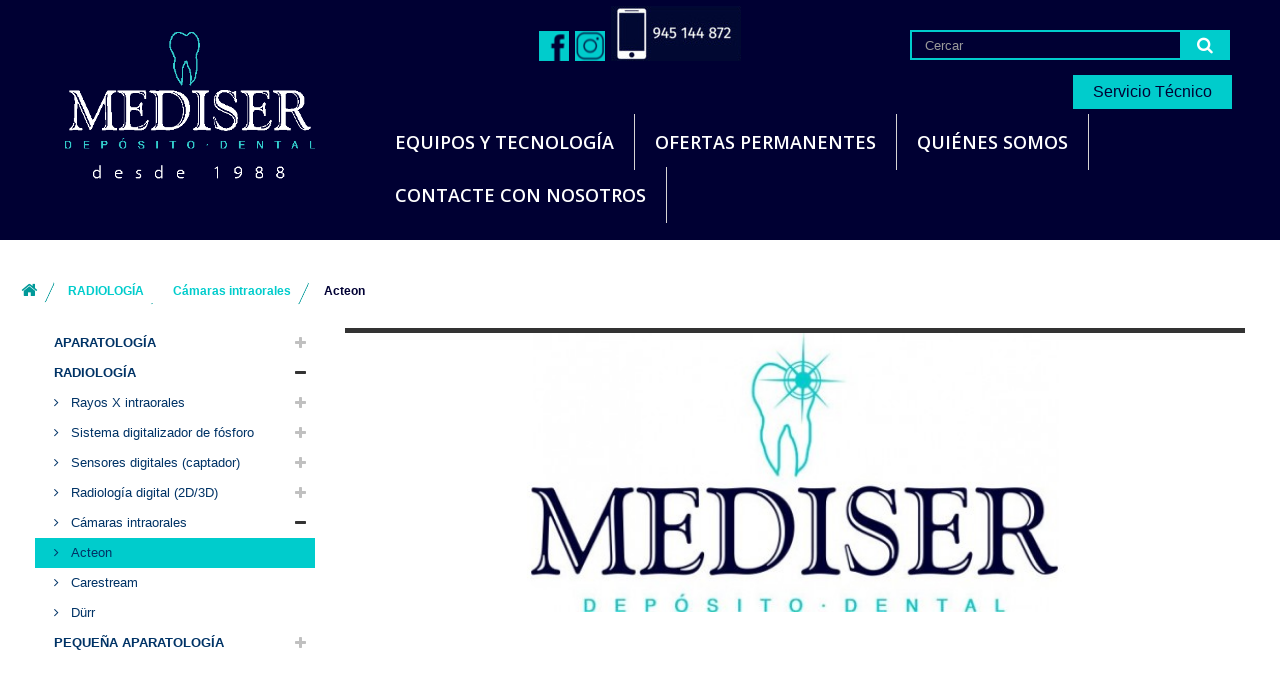

--- FILE ---
content_type: text/html; charset=utf-8
request_url: https://www.medisercontrol.com/ca/83-acteon
body_size: 8005
content:
<!DOCTYPE HTML>
<!--[if lt IE 7]> <html class="no-js lt-ie9 lt-ie8 lt-ie7" lang="ca-es"><![endif]-->
<!--[if IE 7]><html class="no-js lt-ie9 lt-ie8 ie7" lang="ca-es"><![endif]-->
<!--[if IE 8]><html class="no-js lt-ie9 ie8" lang="ca-es"><![endif]-->
<!--[if gt IE 8]> <html class="no-js ie9" lang="ca-es"><![endif]-->
<html lang="ca-es">
	<head>
		<meta charset="utf-8" />
		<title>Acteon - MEDISER</title>
						<meta name="generator" content="PrestaShop" />
		<meta name="robots" content="index,follow" />
		<meta name="viewport" content="width=device-width, minimum-scale=0.25, maximum-scale=1.6, initial-scale=1.0" />
		<meta name="apple-mobile-web-app-capable" content="yes" />
		<link rel="icon" type="image/vnd.microsoft.icon" href="/img/favicon.ico?1745993464" />
		<link rel="shortcut icon" type="image/x-icon" href="/img/favicon.ico?1745993464" />
														<link rel="stylesheet" href="https://www.medisercontrol.com/themes/default-bootstrap1/cache/v_93_83e3141437ed42c498ed1004f2c6b556_all.css" type="text/css" media="all" />
														<script type="text/javascript">/* <![CDATA[ */;var FancyboxI18nClose='Tancar';var FancyboxI18nNext='Seg&uuml;ent';var FancyboxI18nPrev='Anterior';var ajaxsearch=true;var baseDir='https://www.medisercontrol.com/';var baseUri='https://www.medisercontrol.com/';var blocksearch_type='top';var comparator_max_item=0;var comparedProductsIds=[];var contentOnly=false;var currency={"id":2,"name":"Euro","iso_code":"EUR","iso_code_num":"978","sign":"\u20ac","blank":"1","conversion_rate":"1.000000","deleted":"0","format":"2","decimals":"1","active":"1","prefix":"","suffix":" \u20ac","id_shop_list":null,"force_id":false};var currencyBlank=1;var currencyFormat=2;var currencyRate=1;var currencySign='€';var displayList=false;var highDPI=false;var id_lang=2;var instantsearch=false;var isGuest=0;var isLogged=0;var isMobile=false;var max_item='No podeu afegir més de 0 productes al comparador';var min_item='Si us plau, seleccioneu almenys un producte';var page_name='category';var priceDisplayMethod=1;var priceDisplayPrecision=2;var quickView=false;var request='https://www.medisercontrol.com/ca/83-acteon';var roundMode=2;var search_url='https://www.medisercontrol.com/ca/search';var static_token='fd469c2882cd4b931c5839dc181a34da';var token='b82806d296f0e43b96b9a43d2e11c60f';var usingSecureMode=true;/* ]]> */</script>

						<script type="text/javascript" src="https://www.medisercontrol.com/themes/default-bootstrap1/cache/v_64_1ea9cd55179951d098b35666062b03c3.js"></script>
							        <!-- Global site tag (gtag.js) - Google Analytics -->
    <script async src='https://www.googletagmanager.com/gtag/js?id=UA-181375913-1' data-keepinline></script>
    <script data-keepinline>
        
        window.dataLayer = window.dataLayer || [];
        function gtag(){dataLayer.push(arguments);}
        gtag('js', new Date());
        
    </script>

			<script type="text/javascript">
				(window.gaDevIds=window.gaDevIds||[]).push('d6YPbH');
				(function(i,s,o,g,r,a,m){i['GoogleAnalyticsObject']=r;i[r]=i[r]||function(){
				(i[r].q=i[r].q||[]).push(arguments)},i[r].l=1*new Date();a=s.createElement(o),
				m=s.getElementsByTagName(o)[0];a.async=1;a.src=g;m.parentNode.insertBefore(a,m)
				})(window,document,'script','//www.google-analytics.com/analytics.js','ga');
				ga('create', 'UA-181375913-1', 'auto');
				ga('require', 'ec');</script>
		<link rel="stylesheet" href="//fonts.googleapis.com/css?family=Open+Sans:300,600&amp;subset=latin,latin-ext" type="text/css" media="all" />
		<!--[if IE 8]>
		<script src="https://oss.maxcdn.com/libs/html5shiv/3.7.0/html5shiv.js"></script>
		<script src="https://oss.maxcdn.com/libs/respond.js/1.3.0/respond.min.js"></script>
		<![endif]-->
	</head>
	<body id="category" class="category category-83 category-acteon show-left-column hide-right-column lang_ca">
					<div id="page">
			<div class="header-container">
				<header id="header">
																									<div>
						<div class="container">
							<div class="row">
								<div id="header_logo">
									<a href="https://www.medisercontrol.com/" title="MEDISER">
										<img class="logo img-responsive" src="https://www.medisercontrol.com/img/logo-mediser-OK-definitivo.gif" alt="MEDISER" width="524" height="274"/>
									</a>
								</div>
								<!-- Block search module TOP -->
<div id="search_block_top" class="col-sm-4 clearfix">
	<form id="searchbox" method="get" action="//www.medisercontrol.com/ca/search" >
		<input type="hidden" name="controller" value="search" />
		<input type="hidden" name="orderby" value="position" />
		<input type="hidden" name="orderway" value="desc" />
		<input class="search_query form-control" type="text" id="search_query_top" name="search_query" placeholder="Cercar" value="" />
		<button type="submit" name="submit_search" class="btn btn-default button-search">
			<span>Cercar</span>
		</button>
	</form>
</div>
<!-- /Block search module TOP -->
	<!-- Menu -->
	<div id="block_top_menu" class="sf-contener clearfix col-lg-12">
		<div class="cat-title">Menú</div>
		<ul class="sf-menu clearfix menu-content">
			<li><a href="https://www.medisercontrol.com/ca/content/10-equipos-y-tecnologia" title="Equipos y tecnolog&iacute;a">Equipos y tecnolog&iacute;a</a></li>
<li><a href="https://www.medisercontrol.com/ca/content/6-ofertas-permanentes" title="Ofertas permanentes">Ofertas permanentes</a></li>
<li><a href="https://www.medisercontrol.com/ca/content/7-quienes-somos" title="Qui&eacute;nes Somos">Qui&eacute;nes Somos</a></li>
<li><a href="https://www.medisercontrol.com/ca/content/9-contacte-con-nosotros" title="CONTACTE CON NOSOTROS">CONTACTE CON NOSOTROS</a></li>

					</ul>
	</div>
	<!--/ Menu -->
<!-- Block permanent links module HEADER -->
<ul id="header_links">
    <li>
        <input type="button" value="Servicio Técnico" onClick="window.open('http://www.electromedicalnorte.com/', '_blank')">
    </li>
</ul>
<!-- /Block permanent links module HEADER -->
<div class="social-top-pp">
    <ul id="social" class="isocial">
    <li><a href="https://www.facebook.com/medisercontrol" class="facebook" target="blank"></a></li>                    <li><a href="https://www.instagram.com/medisercontrol_sl" class="instagram" target="blank"></a></li>            <li><a href="tel:+34945144872" class="odnru" target="blank"></a></li>                                                                                            </ul>
</div>							</div>
						</div>
					</div>
				</header>
			</div>
			<div class="columns-container">
				<div id="columns" class="container">
											
<!-- Breadcrumb -->
<div class="breadcrumb clearfix">
	<a class="home" href="https://www.medisercontrol.com/" title="Tornar a l&#039;inici"><i class="icon-home"></i></a>
			<span class="navigation-pipe">&gt;</span>
					<span class="navigation_page"><span itemscope itemtype="http://data-vocabulary.org/Breadcrumb"><a itemprop="url" href="https://www.medisercontrol.com/ca/54-radiologia" title="RADIOLOGÍA" ><span itemprop="title">RADIOLOGÍA</span></a></span><span class="navigation-pipe">></span><span itemscope itemtype="http://data-vocabulary.org/Breadcrumb"><a itemprop="url" href="https://www.medisercontrol.com/ca/59-camaras-intraorales" title="Cámaras intraorales" ><span itemprop="title">Cámaras intraorales</span></a></span><span class="navigation-pipe">></span>Acteon</span>
			</div>
<!-- /Breadcrumb -->

										<div id="slider_row" class="row">
																	</div>
					<div class="row">
												<div id="left_column" class="column col-xs-12 col-sm-3"><!-- Block categories module -->
<div id="categories_block_left" class="block">
	<h2 class="title_block">
					Acteon
			</h2>
	<div class="block_content">
		<ul class="tree dhtml">
												
<li >
	<a 
	href="https://www.medisercontrol.com/ca/12-aparatologia" title="">
		APARATOLOGÍA
	</a>
			<ul>
												
<li >
	<a 
	href="https://www.medisercontrol.com/ca/13-equipos-dentales" title="">
		Equipos dentales
	</a>
			<ul>
												
<li >
	<a 
	href="https://www.medisercontrol.com/ca/15-castellini" title="">
		Castellini
	</a>
			<ul>
												
<li >
	<a 
	href="https://www.medisercontrol.com/ca/16-puma-eli" title="">
		Puma Eli
	</a>
	</li>

																
<li >
	<a 
	href="https://www.medisercontrol.com/ca/17-pluma-eli-ambidiestro" title="">
		Pluma Eli Ambidiestro
	</a>
	</li>

																
<li >
	<a 
	href="https://www.medisercontrol.com/ca/18-skema-5" title="">
		Skema 5
	</a>
	</li>

																
<li >
	<a 
	href="https://www.medisercontrol.com/ca/19-skema-6" title="">
		Skema 6
	</a>
	</li>

																
<li class="last">
	<a 
	href="https://www.medisercontrol.com/ca/20-skema-8" title="">
		Skema 8
	</a>
	</li>

									</ul>
	</li>

																
<li class="last">
	<a 
	href="https://www.medisercontrol.com/ca/126-instrumental-castellini" title="">
		INSTRUMENTAL CASTELLINI
	</a>
	</li>

									</ul>
	</li>

																
<li >
	<a 
	href="https://www.medisercontrol.com/ca/21-esterilizacion-autoclaves" title="">
		Esterilización (autoclaves)
	</a>
			<ul>
												
<li >
	<a 
	href="https://www.medisercontrol.com/ca/22-castellini" title="">
		Castellini
	</a>
			<ul>
												
<li >
	<a 
	href="https://www.medisercontrol.com/ca/25-c-platinum" title="">
		C Platinum
	</a>
	</li>

																
<li class="last">
	<a 
	href="https://www.medisercontrol.com/ca/26-c" title="">
		C
	</a>
	</li>

									</ul>
	</li>

																
<li >
	<a 
	href="https://www.medisercontrol.com/ca/23-wh" title="">
		W&amp;H
	</a>
			<ul>
												
<li >
	<a 
	href="https://www.medisercontrol.com/ca/27-lina" title="">
		Lina
	</a>
	</li>

																
<li >
	<a 
	href="https://www.medisercontrol.com/ca/28-lisa" title="">
		Lisa
	</a>
	</li>

																
<li class="last">
	<a 
	href="https://www.medisercontrol.com/ca/29-lara" title="">
		Lara
	</a>
	</li>

									</ul>
	</li>

																
<li class="last">
	<a 
	href="https://www.medisercontrol.com/ca/24-mocom" title="">
		Mocom
	</a>
			<ul>
												
<li >
	<a 
	href="https://www.medisercontrol.com/ca/30-supreme" title="">
		Supreme
	</a>
	</li>

																
<li >
	<a 
	href="https://www.medisercontrol.com/ca/31-classic" title="">
		Classic
	</a>
	</li>

																
<li >
	<a 
	href="https://www.medisercontrol.com/ca/32-futura" title="">
		Futura
	</a>
	</li>

																
<li class="last">
	<a 
	href="https://www.medisercontrol.com/ca/33-tethys-h10-plus" title="">
		Tethys H10 Plus
	</a>
	</li>

									</ul>
	</li>

									</ul>
	</li>

																
<li >
	<a 
	href="https://www.medisercontrol.com/ca/35-compresores-dentales" title="">
		Compresores dentales
	</a>
			<ul>
												
<li >
	<a 
	href="https://www.medisercontrol.com/ca/36-cattani" title="">
		Cattani
	</a>
	</li>

																
<li class="last">
	<a 
	href="https://www.medisercontrol.com/ca/37-durr" title="">
		Dürr
	</a>
	</li>

									</ul>
	</li>

																
<li >
	<a 
	href="https://www.medisercontrol.com/ca/38-sistemas-de-aspiracion" title="">
		Sistemas de aspiración
	</a>
			<ul>
												
<li >
	<a 
	href="https://www.medisercontrol.com/ca/39-cattani" title="">
		Cattani
	</a>
	</li>

																
<li class="last">
	<a 
	href="https://www.medisercontrol.com/ca/40-durr" title="">
		Dürr
	</a>
	</li>

									</ul>
	</li>

																
<li >
	<a 
	href="https://www.medisercontrol.com/ca/124-sistemas-de-separacion-de-amalgama" title="">
		Sistemas de separación de amalgama
	</a>
	</li>

																
<li >
	<a 
	href="https://www.medisercontrol.com/ca/41-odontologia-digital-cadcam" title="">
		Odontología digital CAD/CAM
	</a>
			<ul>
												
<li >
	<a 
	href="https://www.medisercontrol.com/ca/42-carestream" title="">
		Carestream
	</a>
	</li>

																
<li class="last">
	<a 
	href="https://www.medisercontrol.com/ca/43-hedit" title="">
		Hedit
	</a>
	</li>

									</ul>
	</li>

																
<li >
	<a 
	href="https://www.medisercontrol.com/ca/44-laser-dental" title="">
		Láser dental
	</a>
			<ul>
												
<li class="last">
	<a 
	href="https://www.medisercontrol.com/ca/45-dr-smile" title="">
		Dr. Smile
	</a>
	</li>

									</ul>
	</li>

																
<li >
	<a 
	href="https://www.medisercontrol.com/ca/46-optica-dental" title="">
		Óptica dental
	</a>
			<ul>
												
<li class="last">
	<a 
	href="https://www.medisercontrol.com/ca/47-univet" title="">
		Univet
	</a>
	</li>

									</ul>
	</li>

																
<li >
	<a 
	href="https://www.medisercontrol.com/ca/48-mobiliario-clinica" title="">
		Mobiliario clínica
	</a>
	</li>

																
<li >
	<a 
	href="https://www.medisercontrol.com/ca/49-riello-ups-sistemas-de-alimentacion-ininterrumpida" title="">
		Riello Ups (Sistemas de alimentación ininterrumpida)
	</a>
			<ul>
												
<li >
	<a 
	href="https://www.medisercontrol.com/ca/50-riello-sai" title="">
		Riello Sai
	</a>
	</li>

																
<li class="last">
	<a 
	href="https://www.medisercontrol.com/ca/127-riello-patrocinador-de-ducati" title="">
		Riello. Patrocinador de Ducati
	</a>
	</li>

									</ul>
	</li>

																
<li >
	<a 
	href="https://www.medisercontrol.com/ca/51-laboratorio" title="">
		Laboratorio
	</a>
	</li>

																
<li >
	<a 
	href="https://www.medisercontrol.com/ca/52-orange-dental" title="">
		Orange Dental
	</a>
	</li>

																
<li class="last">
	<a 
	href="https://www.medisercontrol.com/ca/125-aparatologia-de-ocasion" title="">
		APARATOLOGÍA DE OCASIÓN
	</a>
	</li>

									</ul>
	</li>

																
<li >
	<a 
	href="https://www.medisercontrol.com/ca/54-radiologia" title="">
		RADIOLOGÍA
	</a>
			<ul>
												
<li >
	<a 
	href="https://www.medisercontrol.com/ca/55-rayos-x-intraorales" title="">
		Rayos X intraorales
	</a>
			<ul>
												
<li >
	<a 
	href="https://www.medisercontrol.com/ca/60-castellini" title="">
		Castellini
	</a>
	</li>

																
<li >
	<a 
	href="https://www.medisercontrol.com/ca/61-acteon" title="">
		Acteon
	</a>
	</li>

																
<li >
	<a 
	href="https://www.medisercontrol.com/ca/62-carestream" title="">
		Carestream
	</a>
	</li>

																
<li class="last">
	<a 
	href="https://www.medisercontrol.com/ca/63-durr" title="">
		Dürr
	</a>
	</li>

									</ul>
	</li>

																
<li >
	<a 
	href="https://www.medisercontrol.com/ca/56-sistema-digitalizador-de-fosforo" title="">
		Sistema digitalizador de fósforo
	</a>
			<ul>
												
<li >
	<a 
	href="https://www.medisercontrol.com/ca/64-acteon" title="">
		Acteon
	</a>
	</li>

																
<li >
	<a 
	href="https://www.medisercontrol.com/ca/65-carestream" title="">
		Carestream
	</a>
	</li>

																
<li class="last">
	<a 
	href="https://www.medisercontrol.com/ca/66-durr" title="">
		Dürr
	</a>
	</li>

									</ul>
	</li>

																
<li >
	<a 
	href="https://www.medisercontrol.com/ca/57-sensores-digitales-captador" title="">
		Sensores digitales (captador)
	</a>
			<ul>
												
<li >
	<a 
	href="https://www.medisercontrol.com/ca/67-castellini" title="">
		Castellini
	</a>
	</li>

																
<li >
	<a 
	href="https://www.medisercontrol.com/ca/68-acteon" title="">
		Acteon
	</a>
	</li>

																
<li >
	<a 
	href="https://www.medisercontrol.com/ca/69-carestream" title="">
		Carestream
	</a>
	</li>

																
<li class="last">
	<a 
	href="https://www.medisercontrol.com/ca/70-durr" title="">
		Dürr
	</a>
	</li>

									</ul>
	</li>

																
<li >
	<a 
	href="https://www.medisercontrol.com/ca/58-radiologia-digital-2d3d" title="">
		Radiología digital (2D/3D)
	</a>
			<ul>
												
<li >
	<a 
	href="https://www.medisercontrol.com/ca/71-morita" title="">
		Morita
	</a>
			<ul>
												
<li >
	<a 
	href="https://www.medisercontrol.com/ca/72-panoramicos-2d" title="">
		Panorámicos 2D
	</a>
	</li>

																
<li class="last">
	<a 
	href="https://www.medisercontrol.com/ca/73-panoramicos-3d" title="">
		Panorámicos 3D
	</a>
	</li>

									</ul>
	</li>

																
<li >
	<a 
	href="https://www.medisercontrol.com/ca/74-acteon" title="">
		Acteon
	</a>
			<ul>
												
<li >
	<a 
	href="https://www.medisercontrol.com/ca/75-panoramicos-2d" title="">
		Panorámicos 2D
	</a>
	</li>

																
<li class="last">
	<a 
	href="https://www.medisercontrol.com/ca/76-panoramicos-3d" title="">
		Panorámicos 3D
	</a>
	</li>

									</ul>
	</li>

																
<li >
	<a 
	href="https://www.medisercontrol.com/ca/77-carestream" title="">
		Carestream
	</a>
			<ul>
												
<li >
	<a 
	href="https://www.medisercontrol.com/ca/78-panoramicos-2d" title="">
		Panorámicos 2D
	</a>
	</li>

																
<li class="last">
	<a 
	href="https://www.medisercontrol.com/ca/79-panoramicos-3d" title="">
		Panorámicos 3D
	</a>
	</li>

									</ul>
	</li>

																
<li class="last">
	<a 
	href="https://www.medisercontrol.com/ca/80-duerr" title="">
		Dürr
	</a>
			<ul>
												
<li >
	<a 
	href="https://www.medisercontrol.com/ca/81-panoramicos-2d" title="">
		Panorámicos 2D
	</a>
	</li>

																
<li class="last">
	<a 
	href="https://www.medisercontrol.com/ca/82-panoramicos-3d" title="">
		Panorámicos 3D
	</a>
	</li>

									</ul>
	</li>

									</ul>
	</li>

																
<li class="last">
	<a 
	href="https://www.medisercontrol.com/ca/59-camaras-intraorales" title="">
		Cámaras intraorales
	</a>
			<ul>
												
<li >
	<a 
	href="https://www.medisercontrol.com/ca/83-acteon" class="selected" title="">
		Acteon
	</a>
	</li>

																
<li >
	<a 
	href="https://www.medisercontrol.com/ca/84-carestream" title="">
		Carestream
	</a>
	</li>

																
<li class="last">
	<a 
	href="https://www.medisercontrol.com/ca/85-duerr" title="">
		Dürr
	</a>
	</li>

									</ul>
	</li>

									</ul>
	</li>

																
<li class="last">
	<a 
	href="https://www.medisercontrol.com/ca/86-pequena-aparatologia" title="">
		PEQUEÑA APARATOLOGÍA
	</a>
			<ul>
												
<li >
	<a 
	href="https://www.medisercontrol.com/ca/87-motores-implantes-cirugia" title="">
		Motores implantes / Cirugía
	</a>
			<ul>
												
<li >
	<a 
	href="https://www.medisercontrol.com/ca/94-wh" title="">
		WH
	</a>
	</li>

																
<li >
	<a 
	href="https://www.medisercontrol.com/ca/95-osstell" title="">
		Osstell
	</a>
	</li>

																
<li >
	<a 
	href="https://www.medisercontrol.com/ca/96-acteon" title="">
		Acteon
	</a>
	</li>

																
<li >
	<a 
	href="https://www.medisercontrol.com/ca/97-mectron" title="">
		Mectron
	</a>
	</li>

																
<li class="last">
	<a 
	href="https://www.medisercontrol.com/ca/98-bien-air" title="">
		Bien Air
	</a>
	</li>

									</ul>
	</li>

																
<li >
	<a 
	href="https://www.medisercontrol.com/ca/88-motores-endodoncia-localizador-apices" title="">
		Motores endodoncia / Localizador Apices
	</a>
			<ul>
												
<li class="last">
	<a 
	href="https://www.medisercontrol.com/ca/99-morita" title="">
		Morita
	</a>
	</li>

									</ul>
	</li>

																
<li >
	<a 
	href="https://www.medisercontrol.com/ca/89-ultrasonidos" title="">
		Ultrasonidos
	</a>
			<ul>
												
<li >
	<a 
	href="https://www.medisercontrol.com/ca/100-acteon" title="">
		Acteon
	</a>
			<ul>
												
<li >
	<a 
	href="https://www.medisercontrol.com/ca/115-booster-newton" title="">
		Booster Newton
	</a>
			<ul>
												
<li class="last">
	<a 
	href="https://www.medisercontrol.com/ca/117-air-ngo-easy" title="">
		Air Ngo Easy
	</a>
	</li>

									</ul>
	</li>

																
<li class="last">
	<a 
	href="https://www.medisercontrol.com/ca/116-newton-p5-xs-bled" title="">
		Newton P5 XS-Bled
	</a>
			<ul>
												
<li class="last">
	<a 
	href="https://www.medisercontrol.com/ca/118-air-ngo-perio" title="">
		Air Ngo Perio
	</a>
	</li>

									</ul>
	</li>

									</ul>
	</li>

																
<li >
	<a 
	href="https://www.medisercontrol.com/ca/101-mectron" title="">
		Mectron
	</a>
	</li>

																
<li >
	<a 
	href="https://www.medisercontrol.com/ca/102-wh" title="">
		W&amp;H
	</a>
	</li>

																
<li class="last">
	<a 
	href="https://www.medisercontrol.com/ca/103-woodpecker" title="">
		Woodpecker
	</a>
	</li>

									</ul>
	</li>

																
<li >
	<a 
	href="https://www.medisercontrol.com/ca/90-selladoras" title="">
		Selladoras
	</a>
			<ul>
												
<li >
	<a 
	href="https://www.medisercontrol.com/ca/104-wh" title="">
		W&amp;H
	</a>
	</li>

																
<li >
	<a 
	href="https://www.medisercontrol.com/ca/105-cominox" title="">
		Cominox
	</a>
	</li>

																
<li class="last">
	<a 
	href="https://www.medisercontrol.com/ca/106-mocom" title="">
		Mocom
	</a>
	</li>

									</ul>
	</li>

																
<li >
	<a 
	href="https://www.medisercontrol.com/ca/91-lamparas-polimerizar" title="">
		Lámparas polimerizar
	</a>
			<ul>
												
<li >
	<a 
	href="https://www.medisercontrol.com/ca/107-acteon" title="">
		Acteon
	</a>
			<ul>
												
<li class="last">
	<a 
	href="https://www.medisercontrol.com/ca/119-miniled-standard" title="">
		Miniled Standard
	</a>
	</li>

									</ul>
	</li>

																
<li class="last">
	<a 
	href="https://www.medisercontrol.com/ca/108-mectron" title="">
		Mectron
	</a>
	</li>

									</ul>
	</li>

																
<li >
	<a 
	href="https://www.medisercontrol.com/ca/92-instrumental-rotatorio" title="">
		Instrumental rotatorio
	</a>
			<ul>
												
<li >
	<a 
	href="https://www.medisercontrol.com/ca/109-turbinas" title="">
		Turbinas
	</a>
			<ul>
												
<li class="last">
	<a 
	href="https://www.medisercontrol.com/ca/120-castellini" title="">
		Castellini
	</a>
	</li>

									</ul>
	</li>

																
<li >
	<a 
	href="https://www.medisercontrol.com/ca/110-contraangulos" title="">
		Contraángulos
	</a>
	</li>

																
<li >
	<a 
	href="https://www.medisercontrol.com/ca/111-piezas-mano" title="">
		Piezas mano
	</a>
	</li>

																
<li class="last">
	<a 
	href="https://www.medisercontrol.com/ca/112-micromotor" title="">
		Micromotor
	</a>
	</li>

									</ul>
	</li>

																
<li class="last">
	<a 
	href="https://www.medisercontrol.com/ca/93-lamparas-blanqueamiento" title="">
		Lámparas blanqueamiento
	</a>
			<ul>
												
<li >
	<a 
	href="https://www.medisercontrol.com/ca/113-apoza" title="">
		Apoza
	</a>
	</li>

																
<li class="last">
	<a 
	href="https://www.medisercontrol.com/ca/114-benmayor" title="">
		Benmayor
	</a>
	</li>

									</ul>
	</li>

									</ul>
	</li>

									</ul>
	</div>
</div>
<!-- /Block categories module -->
</div>
																		<div id="center_column" class="center_column col-xs-12 col-sm-9">
	

	    				<div class="content_scene_cat">
            	                     <!-- Category image -->
                    <div class="content_scene_cat_bg" style="background:url(https://www.medisercontrol.com/c/83-category_default/acteon.jpg) right center no-repeat; background-size:cover; min-height:270px;">
                                             </div>
                              </div>
				<h1 class="page-heading product-listing"><span class="cat-name">Acteon&nbsp;</span><span class="heading-counter">Hi ha 3 productes.</span>
</h1>
							<div class="content_sortPagiBar clearfix">
            	<div class="sortPagiBar clearfix">
            		<ul class="display hidden-xs">
	<li class="display-title">Mostra:</li>
    <li id="grid"><a rel="nofollow" href="#" title="Graella"><i class="icon-th-large"></i>Graella</a></li>
    <li id="list"><a rel="nofollow" href="#" title="Llista"><i class="icon-th-list"></i>Llista</a></li>
</ul>

<form id="productsSortForm" action="https://www.medisercontrol.com/ca/83-acteon" class="productsSortForm">
	<div class="select selector1">
		<label for="selectProductSort">Ordena per</label>
		<select id="selectProductSort" class="selectProductSort form-control">
			<option value="position:asc" selected="selected">--</option>
						<option value="name:asc">Nom del producte: A a la Z</option>
			<option value="name:desc">Nom del producte: Z a la A</option>
						<option value="reference:asc">Refer&egrave;ncia: primer el menor</option>
			<option value="reference:desc">Refer&egrave;ncia: primer el major</option>
		</select>
	</div>
</form>
<!-- /Sort products -->
			
	
                								<!-- nbr product/page -->
		<!-- /nbr product/page -->

				</div>
                <div class="top-pagination-content clearfix">
                	
					
	
												<!-- Pagination -->
	<div id="pagination" class="pagination clearfix">
	    			</div>
    <div class="product-count">
    	        	                        	                        	Mostrant  1 - 3 de 3 elements
		    </div>
	<!-- /Pagination -->

                </div>
			</div>
				
									
		
	
	<!-- Products list -->
	<ul id="product_list" class="product_list grid row">
			
		
		
								<li class="ajax_block_product col-xs-12 col-sm-6 col-md-4 first-in-line last-line first-item-of-tablet-line first-item-of-mobile-line last-mobile-line">
			<div class="product-container" itemscope itemtype="https://schema.org/Product">
				<div class="left-block">
					<div class="product-image-container">

					        						<a class="product_img_link" href="https://www.medisercontrol.com/ca/acteon/145-sopro-617.html" title="Sopro 617" itemprop="url">
													<img class="replace-2x img-responsive" src="https://www.medisercontrol.com/352-home_default/sopro-617.jpg" alt="Sopro 617" title="Sopro 617"  width="270" height="270" itemprop="image" />
						</a>
																													</div>
										
				</div>
				<div class="right-block">
					<h5 itemprop="name">
												<a class="product-name" href="https://www.medisercontrol.com/ca/acteon/145-sopro-617.html" title="Sopro 617" itemprop="url" >
							Sopro 617
						</a>
					</h5>
															<p class="product-desc" itemprop="description">
						
					</p>
										<div class="button-container">
												<a class="button lnk_view btn btn-default" href="https://www.medisercontrol.com/ca/acteon/145-sopro-617.html" title="Mostra">
							<span>M&eacute;s</span>
						</a>
					</div>
											<div class="color-list-container"></div>
										<div class="product-flags">
																	</div>
									</div>
									<div class="functional-buttons clearfix">
						
											</div>
							</div><!-- .product-container> -->
		</li>
			
		
		
								<li class="ajax_block_product col-xs-12 col-sm-6 col-md-4 last-line last-item-of-tablet-line last-mobile-line">
			<div class="product-container" itemscope itemtype="https://schema.org/Product">
				<div class="left-block">
					<div class="product-image-container">

					        						<a class="product_img_link" href="https://www.medisercontrol.com/ca/acteon/146-sopro-717.html" title="Sopro 717" itemprop="url">
													<img class="replace-2x img-responsive" src="https://www.medisercontrol.com/353-home_default/sopro-717.jpg" alt="Sopro 717" title="Sopro 717"  width="270" height="270" itemprop="image" />
						</a>
																													</div>
										
				</div>
				<div class="right-block">
					<h5 itemprop="name">
												<a class="product-name" href="https://www.medisercontrol.com/ca/acteon/146-sopro-717.html" title="Sopro 717" itemprop="url" >
							Sopro 717
						</a>
					</h5>
															<p class="product-desc" itemprop="description">
						
					</p>
										<div class="button-container">
												<a class="button lnk_view btn btn-default" href="https://www.medisercontrol.com/ca/acteon/146-sopro-717.html" title="Mostra">
							<span>M&eacute;s</span>
						</a>
					</div>
											<div class="color-list-container"></div>
										<div class="product-flags">
																	</div>
									</div>
									<div class="functional-buttons clearfix">
						
											</div>
							</div><!-- .product-container> -->
		</li>
			
		
		
								<li class="ajax_block_product col-xs-12 col-sm-6 col-md-4 last-in-line last-line first-item-of-tablet-line last-item-of-mobile-line last-mobile-line">
			<div class="product-container" itemscope itemtype="https://schema.org/Product">
				<div class="left-block">
					<div class="product-image-container">

					        						<a class="product_img_link" href="https://www.medisercontrol.com/ca/acteon/147-soprocare.html" title="Soprocare" itemprop="url">
													<img class="replace-2x img-responsive" src="https://www.medisercontrol.com/354-home_default/soprocare.jpg" alt="Soprocare" title="Soprocare"  width="270" height="270" itemprop="image" />
						</a>
																													</div>
										
				</div>
				<div class="right-block">
					<h5 itemprop="name">
												<a class="product-name" href="https://www.medisercontrol.com/ca/acteon/147-soprocare.html" title="Soprocare" itemprop="url" >
							Soprocare
						</a>
					</h5>
															<p class="product-desc" itemprop="description">
						
					</p>
										<div class="button-container">
												<a class="button lnk_view btn btn-default" href="https://www.medisercontrol.com/ca/acteon/147-soprocare.html" title="Mostra">
							<span>M&eacute;s</span>
						</a>
					</div>
											<div class="color-list-container"></div>
										<div class="product-flags">
																	</div>
									</div>
									<div class="functional-buttons clearfix">
						
											</div>
							</div><!-- .product-container> -->
		</li>
		</ul>





			<div class="content_sortPagiBar">
				<div class="bottom-pagination-content clearfix">
					
                    
	
												<!-- Pagination -->
	<div id="pagination_bottom" class="pagination clearfix">
	    			</div>
    <div class="product-count">
    	        	                        	                        	Mostrant  1 - 3 de 3 elements
		    </div>
	<!-- /Pagination -->

				</div>
			</div>
								</div><!-- #center_column -->
										</div><!-- .row -->
				</div><!-- #columns -->
			</div><!-- .columns-container -->
							<!-- Footer -->
				<div class="footer-container">
					<footer id="footer"  class="container">
						<div class="row"><!-- MODULE Block contact infos -->
<section id="block_contact_infos" class="footer-block col-xs-12 col-sm-4">
	<div class="info-tienda">
        MEDISER CONTROL, S.L. <span>+</span> C/ HERMINIO MADINABEITIA, 18 Pab. 9  <span>+</span> 01006 – VITORIA-GASTEIZ <span>+</span> Teléfono: 945 14 48 72 <span>+</span> mediser@medisercontrol.com  
    </div>
    <div class="legal">
         <a href="https://medisercontrol.com/index.php?id_cms=11&controller=cms&id_lang=3">Aviso Legal y política de cookies</a>  I  <a href="https://medisercontrol.com/index.php?id_cms=3&controller=cms&id_lang=3">Política de privacidad</a> 
    </div>
</section>
<!-- /MODULE Block contact infos -->
<script type="text/javascript">/* <![CDATA[ */;var rcAnalyticsEvents=new RcAnalyticsEvents();var controllerName='category';var compliantModuleName='';var isOrder=0;var isCheckout=0;var isClientId=0;var pageTrack;var gaProducts;var gaOrder;var productAttributesNode;var checkoutEvent;rcAnalyticsEvents.trackingFeatures={"analyticsId":"UA-181375913-1","adwordsId":null,"adwordsCl":null,"productSendRate":30,"merchantPrefix":"","merchantSuffix":"","merchantVariant":null,"businessDataPrefix":"","businessDataVariant":null,"currency":"EUR","idShop":1,"maxLapse":10,"cartAjax":1,"token":"7bf139b19c10fc98f4fa6ab10583d4a3","disableInternalTracking":false,"signUpTypes":["new customer","guest customer"],"isNewSignUp":false,"isGuest":0,"checkDoNotTrack":0,"config":{"optimizeId":null,"simpleSpeedSampleRate":1,"anonymizeIp":0,"linkAttribution":1,"userIdFeature":1,"userIdValue":null,"remarketing":0,"crossDomainList":false,"clientId":0,"businessData":0,"customDimensions":{"ecommProdId":1,"ecommPageType":2,"ecommTotalValue":3,"ecommCategory":4,"dynxItemId":5,"dynxItemId2":6,"dynxPageType":7,"dynxTotalValue":8}},"goals":{"signUp":0,"socialAction":0,"wishList":0},"eventValues":{"signUp":0,"socialAction":0,"wishList":0}};rcAnalyticsEvents.lists={"default":"category","filter":"filtered_results","search":"search_results","productView":"product_page"};rcAnalyticsEvents.ecommPageType='category';rcAnalyticsEvents.shippingEventName='shipping method';rcAnalyticsEvents.paymentEventName='payment method';rcAnalyticsEvents.opcEventName='payment / shipping';rcAnalyticsEvents.pageStep=1;pageTrack='';rcAnalyticsEvents.productsListCache={"145-0":{"id_product":"145","id_category_default":"83","id_manufacturer":"0","id_product_attribute":0,"cache_default_attribute":"0","name":"Sopro 617","category":"acteon","reference":"","supplier_reference":"","ean13":"","price":0},"146-0":{"id_product":"146","id_category_default":"83","id_manufacturer":"0","id_product_attribute":0,"cache_default_attribute":"0","name":"Sopro 717","category":"acteon","reference":"","supplier_reference":"","ean13":"","price":0},"147-0":{"id_product":"147","id_category_default":"83","id_manufacturer":"0","id_product_attribute":0,"cache_default_attribute":"0","name":"Soprocare","category":"acteon","reference":"","supplier_reference":"","ean13":"","price":0}};rcAnalyticsEvents.sendGtagConfig('analyticsId');rcAnalyticsEvents.sendGtagConfig('adwordsId');document.addEventListener('DOMContentLoaded',initGaEvents,false);window.addEventListener('pageshow',fireEventsOnPageShow,false);function initGaEvents(){document.body.addEventListener('click',rcAnalyticsEvents.eventRemoveFromCart,false);document.body.addEventListener('click',rcAnalyticsEvents.eventClickPromotionItem,false);if(!isCheckout&&!isOrder){rcAnalyticsEvents.eventScrollList();window.addEventListener('scroll',rcAnalyticsEvents.eventScrollList.bind(rcAnalyticsEvents),false);document.body.addEventListener('click',rcAnalyticsEvents.eventClickProductList,false);document.body.addEventListener('click',rcAnalyticsEvents.eventAddCartProductList,false);if(controllerName==='search'){rcAnalyticsEvents.onSearchResults();}
if(controllerName==='product'){rcAnalyticsEvents.eventProductView();productAttributesNode=document.querySelector('#attributes');if(productAttributesNode){productAttributesNode.addEventListener('click',rcAnalyticsEvents.eventProductView,false);}
document.body.addEventListener('click',rcAnalyticsEvents.eventAddCartProductView,false);if(rcAnalyticsEvents.trackingFeatures.goals.socialAction){document.body.addEventListener('click',rcAnalyticsEvents.eventSocialShareProductView,false);}
if(rcAnalyticsEvents.trackingFeatures.goals.wishList){document.body.addEventListener('click',rcAnalyticsEvents.eventWishListProductView,false);}}}
if(isCheckout){if(rcAnalyticsEvents.pageStep===1||rcAnalyticsEvents.pageStep===4){document.body.addEventListener('click',rcAnalyticsEvents.eventCartQuantityDelete,false);document.body.addEventListener('click',rcAnalyticsEvents.eventCartQuantityUp,false);document.body.addEventListener('click',rcAnalyticsEvents.eventCartQuantityDown,false);}
if(controllerName==='order'){if(rcAnalyticsEvents.pageStep===3){checkoutEvent=document.querySelector('button[name="processCarrier"]');checkoutEvent.addEventListener('click',rcAnalyticsEvents.eventCheckoutStepThree,false);}else if(rcAnalyticsEvents.pageStep===4){checkoutEvent=document.querySelector('#HOOK_PAYMENT')||document.querySelector('#confirmOrder');checkoutEvent.addEventListener('click',rcAnalyticsEvents.eventCheckoutStepFour,false);}}else if(controllerName==='orderopc'&&!compliantModuleName){if(rcAnalyticsEvents.trackingFeatures.goals.signUp){document.body.addEventListener('click',rcAnalyticsEvents.eventOpcSignUpPrestashop,false);}
checkoutEvent=document.querySelector('#HOOK_PAYMENT')||document.querySelector('#confirmOrder');if(checkoutEvent){checkoutEvent.addEventListener('click',rcAnalyticsEvents.eventOpcPrestashop,false);}}else if(controllerName==='orderopc'&&compliantModuleName==='onepagecheckout'){checkoutEvent=document.querySelectorAll('.confirm_button');if(!checkoutEvent.length){checkoutEvent=document.querySelectorAll('.payment_module');}
checkoutEvent.forEach(function(checkoutElement){checkoutElement.addEventListener('click',rcAnalyticsEvents.eventOpcZelarg,false);});}else if(controllerName==='orderopc'&&compliantModuleName==='onepagecheckoutps'){document.body.addEventListener('click',rcAnalyticsEvents.eventOpcPrestaTeam,false);}else if(controllerName==='orderopc'&&compliantModuleName==='bestkit_opc'){document.body.addEventListener('click',rcAnalyticsEvents.eventOpcBestKit,false);}else if(controllerName==='supercheckout'){checkoutEvent=document.querySelector('#supercheckout_confirm_order');checkoutEvent.addEventListener('click',rcAnalyticsEvents.eventOpcSuperCheckout,false);}}}
function fireEventsOnPageShow(event){if(event.persisted){window.location.reload()}
if(rcAnalyticsEvents.trackingFeatures.goals.signUp&&rcAnalyticsEvents.trackingFeatures.isNewSignUp){rcAnalyticsEvents.onSignUp();}
if(isClientId){rcAnalyticsEvents.setClientId();}
if(isCheckout&&gaProducts){rcAnalyticsEvents.onCheckoutProducts(gaProducts);}else if(isOrder&&gaOrder&&gaProducts){rcAnalyticsEvents.onAddOrder(gaOrder,gaProducts,rcAnalyticsEvents.trackingFeatures.idShop);}};/* ]]> */</script>
				<script type="text/javascript">
					jQuery(document).ready(function(){
						var MBG = GoogleAnalyticEnhancedECommerce;
						MBG.setCurrency('EUR');
						MBG.add({"id":"145","name":"\"Sopro 617\"","category":"\"acteon\"","brand":"","variant":"null","type":"typical","position":"0","quantity":1,"list":"category","url":"https%3A%2F%2Fwww.medisercontrol.com%2Fca%2Facteon%2F145-sopro-617.html","price":"0.00"},'',true);MBG.add({"id":"146","name":"\"Sopro 717\"","category":"\"acteon\"","brand":"","variant":"null","type":"typical","position":1,"quantity":1,"list":"category","url":"https%3A%2F%2Fwww.medisercontrol.com%2Fca%2Facteon%2F146-sopro-717.html","price":"0.00"},'',true);MBG.add({"id":"147","name":"\"Soprocare\"","category":"\"acteon\"","brand":"","variant":"null","type":"typical","position":2,"quantity":1,"list":"category","url":"https%3A%2F%2Fwww.medisercontrol.com%2Fca%2Facteon%2F147-soprocare.html","price":"0.00"},'',true);MBG.addProductClick({"id":"145","name":"\"Sopro 617\"","category":"\"acteon\"","brand":"","variant":"null","type":"typical","position":"0","quantity":1,"list":"category","url":"https%3A%2F%2Fwww.medisercontrol.com%2Fca%2Facteon%2F145-sopro-617.html","price":"0.00"});MBG.addProductClick({"id":"146","name":"\"Sopro 717\"","category":"\"acteon\"","brand":"","variant":"null","type":"typical","position":1,"quantity":1,"list":"category","url":"https%3A%2F%2Fwww.medisercontrol.com%2Fca%2Facteon%2F146-sopro-717.html","price":"0.00"});MBG.addProductClick({"id":"147","name":"\"Soprocare\"","category":"\"acteon\"","brand":"","variant":"null","type":"typical","position":2,"quantity":1,"list":"category","url":"https%3A%2F%2Fwww.medisercontrol.com%2Fca%2Facteon%2F147-soprocare.html","price":"0.00"});
					});
				</script>
				<script type="text/javascript">
					ga('send', 'pageview');
				</script></div>
					</footer>
				</div><!-- #footer -->
					</div><!-- #page -->
</body></html>